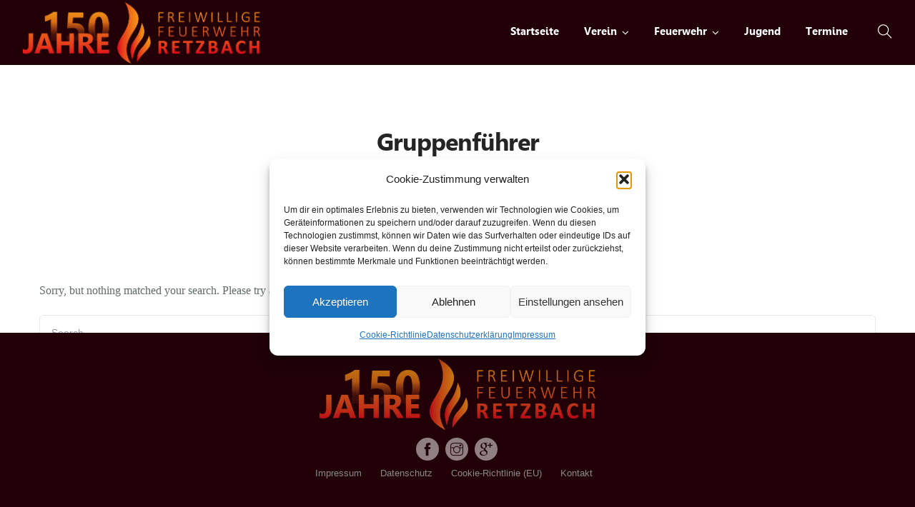

--- FILE ---
content_type: text/html; charset=UTF-8
request_url: https://feuerwehr-retzbach.de/team_department/gruppenfuehrer/
body_size: 13013
content:
<!doctype html>
<html lang="de">
<head>
	<meta charset="UTF-8">
	<meta name="viewport" content="width=device-width, initial-scale=1.0">
	<title>Gruppenführer &#8211; Freiwillige Feuerwehr Retzbach</title>
<meta name='robots' content='max-image-preview:large' />
<link rel="alternate" type="application/rss+xml" title="Freiwillige Feuerwehr Retzbach &raquo; Feed" href="https://feuerwehr-retzbach.de/feed/" />
<link rel="alternate" type="application/rss+xml" title="Freiwillige Feuerwehr Retzbach &raquo; Kommentar-Feed" href="https://feuerwehr-retzbach.de/comments/feed/" />
<link rel="alternate" type="application/rss+xml" title="Freiwillige Feuerwehr Retzbach &raquo; Gruppenführer Department Feed" href="https://feuerwehr-retzbach.de/team_department/gruppenfuehrer/feed/" />
<style id='wp-img-auto-sizes-contain-inline-css' type='text/css'>
img:is([sizes=auto i],[sizes^="auto," i]){contain-intrinsic-size:3000px 1500px}
/*# sourceURL=wp-img-auto-sizes-contain-inline-css */
</style>
<link rel='stylesheet' id='mec-select2-style-css' href='https://feuerwehr-retzbach.de/wp-content/plugins/modern-events-calendar-lite/assets/packages/select2/select2.min.css?ver=6.5.7' type='text/css' media='all' />
<link rel='stylesheet' id='mec-font-icons-css' href='https://feuerwehr-retzbach.de/wp-content/plugins/modern-events-calendar-lite/assets/css/iconfonts.css?ver=6.9' type='text/css' media='all' />
<link rel='stylesheet' id='mec-frontend-style-css' href='https://feuerwehr-retzbach.de/wp-content/plugins/modern-events-calendar-lite/assets/css/frontend.min.css?ver=6.5.7' type='text/css' media='all' />
<link rel='stylesheet' id='mec-tooltip-style-css' href='https://feuerwehr-retzbach.de/wp-content/plugins/modern-events-calendar-lite/assets/packages/tooltip/tooltip.css?ver=6.9' type='text/css' media='all' />
<link rel='stylesheet' id='mec-tooltip-shadow-style-css' href='https://feuerwehr-retzbach.de/wp-content/plugins/modern-events-calendar-lite/assets/packages/tooltip/tooltipster-sideTip-shadow.min.css?ver=6.9' type='text/css' media='all' />
<link rel='stylesheet' id='featherlight-css' href='https://feuerwehr-retzbach.de/wp-content/plugins/modern-events-calendar-lite/assets/packages/featherlight/featherlight.css?ver=6.9' type='text/css' media='all' />
<link rel='stylesheet' id='mec-lity-style-css' href='https://feuerwehr-retzbach.de/wp-content/plugins/modern-events-calendar-lite/assets/packages/lity/lity.min.css?ver=6.9' type='text/css' media='all' />
<link rel='stylesheet' id='mec-general-calendar-style-css' href='https://feuerwehr-retzbach.de/wp-content/plugins/modern-events-calendar-lite/assets/css/mec-general-calendar.css?ver=6.9' type='text/css' media='all' />
<style id='wp-emoji-styles-inline-css' type='text/css'>

	img.wp-smiley, img.emoji {
		display: inline !important;
		border: none !important;
		box-shadow: none !important;
		height: 1em !important;
		width: 1em !important;
		margin: 0 0.07em !important;
		vertical-align: -0.1em !important;
		background: none !important;
		padding: 0 !important;
	}
/*# sourceURL=wp-emoji-styles-inline-css */
</style>
<link rel='stylesheet' id='wp-block-library-css' href='https://feuerwehr-retzbach.de/wp-includes/css/dist/block-library/style.min.css?ver=6.9' type='text/css' media='all' />
<style id='global-styles-inline-css' type='text/css'>
:root{--wp--preset--aspect-ratio--square: 1;--wp--preset--aspect-ratio--4-3: 4/3;--wp--preset--aspect-ratio--3-4: 3/4;--wp--preset--aspect-ratio--3-2: 3/2;--wp--preset--aspect-ratio--2-3: 2/3;--wp--preset--aspect-ratio--16-9: 16/9;--wp--preset--aspect-ratio--9-16: 9/16;--wp--preset--color--black: #000000;--wp--preset--color--cyan-bluish-gray: #abb8c3;--wp--preset--color--white: #ffffff;--wp--preset--color--pale-pink: #f78da7;--wp--preset--color--vivid-red: #cf2e2e;--wp--preset--color--luminous-vivid-orange: #ff6900;--wp--preset--color--luminous-vivid-amber: #fcb900;--wp--preset--color--light-green-cyan: #7bdcb5;--wp--preset--color--vivid-green-cyan: #00d084;--wp--preset--color--pale-cyan-blue: #8ed1fc;--wp--preset--color--vivid-cyan-blue: #0693e3;--wp--preset--color--vivid-purple: #9b51e0;--wp--preset--color--primary-color: #e2000b;--wp--preset--color--dark-color: #210008;--wp--preset--gradient--vivid-cyan-blue-to-vivid-purple: linear-gradient(135deg,rgb(6,147,227) 0%,rgb(155,81,224) 100%);--wp--preset--gradient--light-green-cyan-to-vivid-green-cyan: linear-gradient(135deg,rgb(122,220,180) 0%,rgb(0,208,130) 100%);--wp--preset--gradient--luminous-vivid-amber-to-luminous-vivid-orange: linear-gradient(135deg,rgb(252,185,0) 0%,rgb(255,105,0) 100%);--wp--preset--gradient--luminous-vivid-orange-to-vivid-red: linear-gradient(135deg,rgb(255,105,0) 0%,rgb(207,46,46) 100%);--wp--preset--gradient--very-light-gray-to-cyan-bluish-gray: linear-gradient(135deg,rgb(238,238,238) 0%,rgb(169,184,195) 100%);--wp--preset--gradient--cool-to-warm-spectrum: linear-gradient(135deg,rgb(74,234,220) 0%,rgb(151,120,209) 20%,rgb(207,42,186) 40%,rgb(238,44,130) 60%,rgb(251,105,98) 80%,rgb(254,248,76) 100%);--wp--preset--gradient--blush-light-purple: linear-gradient(135deg,rgb(255,206,236) 0%,rgb(152,150,240) 100%);--wp--preset--gradient--blush-bordeaux: linear-gradient(135deg,rgb(254,205,165) 0%,rgb(254,45,45) 50%,rgb(107,0,62) 100%);--wp--preset--gradient--luminous-dusk: linear-gradient(135deg,rgb(255,203,112) 0%,rgb(199,81,192) 50%,rgb(65,88,208) 100%);--wp--preset--gradient--pale-ocean: linear-gradient(135deg,rgb(255,245,203) 0%,rgb(182,227,212) 50%,rgb(51,167,181) 100%);--wp--preset--gradient--electric-grass: linear-gradient(135deg,rgb(202,248,128) 0%,rgb(113,206,126) 100%);--wp--preset--gradient--midnight: linear-gradient(135deg,rgb(2,3,129) 0%,rgb(40,116,252) 100%);--wp--preset--font-size--small: 13px;--wp--preset--font-size--medium: 20px;--wp--preset--font-size--large: 36px;--wp--preset--font-size--x-large: 42px;--wp--preset--font-family--leelawadee-bold: leelawadee-bold;--wp--preset--spacing--20: 0.44rem;--wp--preset--spacing--30: 0.67rem;--wp--preset--spacing--40: 1rem;--wp--preset--spacing--50: 1.5rem;--wp--preset--spacing--60: 2.25rem;--wp--preset--spacing--70: 3.38rem;--wp--preset--spacing--80: 5.06rem;--wp--preset--shadow--natural: 6px 6px 9px rgba(0, 0, 0, 0.2);--wp--preset--shadow--deep: 12px 12px 50px rgba(0, 0, 0, 0.4);--wp--preset--shadow--sharp: 6px 6px 0px rgba(0, 0, 0, 0.2);--wp--preset--shadow--outlined: 6px 6px 0px -3px rgb(255, 255, 255), 6px 6px rgb(0, 0, 0);--wp--preset--shadow--crisp: 6px 6px 0px rgb(0, 0, 0);}:where(body) { margin: 0; }.wp-site-blocks > .alignleft { float: left; margin-right: 2em; }.wp-site-blocks > .alignright { float: right; margin-left: 2em; }.wp-site-blocks > .aligncenter { justify-content: center; margin-left: auto; margin-right: auto; }:where(.is-layout-flex){gap: 0.5em;}:where(.is-layout-grid){gap: 0.5em;}.is-layout-flow > .alignleft{float: left;margin-inline-start: 0;margin-inline-end: 2em;}.is-layout-flow > .alignright{float: right;margin-inline-start: 2em;margin-inline-end: 0;}.is-layout-flow > .aligncenter{margin-left: auto !important;margin-right: auto !important;}.is-layout-constrained > .alignleft{float: left;margin-inline-start: 0;margin-inline-end: 2em;}.is-layout-constrained > .alignright{float: right;margin-inline-start: 2em;margin-inline-end: 0;}.is-layout-constrained > .aligncenter{margin-left: auto !important;margin-right: auto !important;}.is-layout-constrained > :where(:not(.alignleft):not(.alignright):not(.alignfull)){margin-left: auto !important;margin-right: auto !important;}body .is-layout-flex{display: flex;}.is-layout-flex{flex-wrap: wrap;align-items: center;}.is-layout-flex > :is(*, div){margin: 0;}body .is-layout-grid{display: grid;}.is-layout-grid > :is(*, div){margin: 0;}body{padding-top: 0px;padding-right: 0px;padding-bottom: 0px;padding-left: 0px;}a:where(:not(.wp-element-button)){text-decoration: underline;}:root :where(.wp-element-button, .wp-block-button__link){background-color: #32373c;border-width: 0;color: #fff;font-family: inherit;font-size: inherit;font-style: inherit;font-weight: inherit;letter-spacing: inherit;line-height: inherit;padding-top: calc(0.667em + 2px);padding-right: calc(1.333em + 2px);padding-bottom: calc(0.667em + 2px);padding-left: calc(1.333em + 2px);text-decoration: none;text-transform: inherit;}.has-black-color{color: var(--wp--preset--color--black) !important;}.has-cyan-bluish-gray-color{color: var(--wp--preset--color--cyan-bluish-gray) !important;}.has-white-color{color: var(--wp--preset--color--white) !important;}.has-pale-pink-color{color: var(--wp--preset--color--pale-pink) !important;}.has-vivid-red-color{color: var(--wp--preset--color--vivid-red) !important;}.has-luminous-vivid-orange-color{color: var(--wp--preset--color--luminous-vivid-orange) !important;}.has-luminous-vivid-amber-color{color: var(--wp--preset--color--luminous-vivid-amber) !important;}.has-light-green-cyan-color{color: var(--wp--preset--color--light-green-cyan) !important;}.has-vivid-green-cyan-color{color: var(--wp--preset--color--vivid-green-cyan) !important;}.has-pale-cyan-blue-color{color: var(--wp--preset--color--pale-cyan-blue) !important;}.has-vivid-cyan-blue-color{color: var(--wp--preset--color--vivid-cyan-blue) !important;}.has-vivid-purple-color{color: var(--wp--preset--color--vivid-purple) !important;}.has-primary-color-color{color: var(--wp--preset--color--primary-color) !important;}.has-dark-color-color{color: var(--wp--preset--color--dark-color) !important;}.has-black-background-color{background-color: var(--wp--preset--color--black) !important;}.has-cyan-bluish-gray-background-color{background-color: var(--wp--preset--color--cyan-bluish-gray) !important;}.has-white-background-color{background-color: var(--wp--preset--color--white) !important;}.has-pale-pink-background-color{background-color: var(--wp--preset--color--pale-pink) !important;}.has-vivid-red-background-color{background-color: var(--wp--preset--color--vivid-red) !important;}.has-luminous-vivid-orange-background-color{background-color: var(--wp--preset--color--luminous-vivid-orange) !important;}.has-luminous-vivid-amber-background-color{background-color: var(--wp--preset--color--luminous-vivid-amber) !important;}.has-light-green-cyan-background-color{background-color: var(--wp--preset--color--light-green-cyan) !important;}.has-vivid-green-cyan-background-color{background-color: var(--wp--preset--color--vivid-green-cyan) !important;}.has-pale-cyan-blue-background-color{background-color: var(--wp--preset--color--pale-cyan-blue) !important;}.has-vivid-cyan-blue-background-color{background-color: var(--wp--preset--color--vivid-cyan-blue) !important;}.has-vivid-purple-background-color{background-color: var(--wp--preset--color--vivid-purple) !important;}.has-primary-color-background-color{background-color: var(--wp--preset--color--primary-color) !important;}.has-dark-color-background-color{background-color: var(--wp--preset--color--dark-color) !important;}.has-black-border-color{border-color: var(--wp--preset--color--black) !important;}.has-cyan-bluish-gray-border-color{border-color: var(--wp--preset--color--cyan-bluish-gray) !important;}.has-white-border-color{border-color: var(--wp--preset--color--white) !important;}.has-pale-pink-border-color{border-color: var(--wp--preset--color--pale-pink) !important;}.has-vivid-red-border-color{border-color: var(--wp--preset--color--vivid-red) !important;}.has-luminous-vivid-orange-border-color{border-color: var(--wp--preset--color--luminous-vivid-orange) !important;}.has-luminous-vivid-amber-border-color{border-color: var(--wp--preset--color--luminous-vivid-amber) !important;}.has-light-green-cyan-border-color{border-color: var(--wp--preset--color--light-green-cyan) !important;}.has-vivid-green-cyan-border-color{border-color: var(--wp--preset--color--vivid-green-cyan) !important;}.has-pale-cyan-blue-border-color{border-color: var(--wp--preset--color--pale-cyan-blue) !important;}.has-vivid-cyan-blue-border-color{border-color: var(--wp--preset--color--vivid-cyan-blue) !important;}.has-vivid-purple-border-color{border-color: var(--wp--preset--color--vivid-purple) !important;}.has-primary-color-border-color{border-color: var(--wp--preset--color--primary-color) !important;}.has-dark-color-border-color{border-color: var(--wp--preset--color--dark-color) !important;}.has-vivid-cyan-blue-to-vivid-purple-gradient-background{background: var(--wp--preset--gradient--vivid-cyan-blue-to-vivid-purple) !important;}.has-light-green-cyan-to-vivid-green-cyan-gradient-background{background: var(--wp--preset--gradient--light-green-cyan-to-vivid-green-cyan) !important;}.has-luminous-vivid-amber-to-luminous-vivid-orange-gradient-background{background: var(--wp--preset--gradient--luminous-vivid-amber-to-luminous-vivid-orange) !important;}.has-luminous-vivid-orange-to-vivid-red-gradient-background{background: var(--wp--preset--gradient--luminous-vivid-orange-to-vivid-red) !important;}.has-very-light-gray-to-cyan-bluish-gray-gradient-background{background: var(--wp--preset--gradient--very-light-gray-to-cyan-bluish-gray) !important;}.has-cool-to-warm-spectrum-gradient-background{background: var(--wp--preset--gradient--cool-to-warm-spectrum) !important;}.has-blush-light-purple-gradient-background{background: var(--wp--preset--gradient--blush-light-purple) !important;}.has-blush-bordeaux-gradient-background{background: var(--wp--preset--gradient--blush-bordeaux) !important;}.has-luminous-dusk-gradient-background{background: var(--wp--preset--gradient--luminous-dusk) !important;}.has-pale-ocean-gradient-background{background: var(--wp--preset--gradient--pale-ocean) !important;}.has-electric-grass-gradient-background{background: var(--wp--preset--gradient--electric-grass) !important;}.has-midnight-gradient-background{background: var(--wp--preset--gradient--midnight) !important;}.has-small-font-size{font-size: var(--wp--preset--font-size--small) !important;}.has-medium-font-size{font-size: var(--wp--preset--font-size--medium) !important;}.has-large-font-size{font-size: var(--wp--preset--font-size--large) !important;}.has-x-large-font-size{font-size: var(--wp--preset--font-size--x-large) !important;}.has-leelawadee-bold-font-family{font-family: var(--wp--preset--font-family--leelawadee-bold) !important;}
/*# sourceURL=global-styles-inline-css */
</style>

<link rel='stylesheet' id='contact-form-7-css' href='https://feuerwehr-retzbach.de/wp-content/plugins/contact-form-7/includes/css/styles.css?ver=6.1.2' type='text/css' media='all' />
<style id='contact-form-7-inline-css' type='text/css'>
.wpcf7 .wpcf7-recaptcha iframe {margin-bottom: 0;}.wpcf7 .wpcf7-recaptcha[data-align="center"] > div {margin: 0 auto;}.wpcf7 .wpcf7-recaptcha[data-align="right"] > div {margin: 0 0 0 auto;}
/*# sourceURL=contact-form-7-inline-css */
</style>
<link rel='stylesheet' id='uaf_client_css-css' href='https://feuerwehr-retzbach.de/wp-content/uploads/useanyfont/uaf.css?ver=1748848245' type='text/css' media='all' />
<link rel='stylesheet' id='cmplz-general-css' href='https://feuerwehr-retzbach.de/wp-content/plugins/complianz-gdpr/assets/css/cookieblocker.min.css?ver=1755703744' type='text/css' media='all' />
<link rel='stylesheet' id='rt-team-css-css' href='https://feuerwehr-retzbach.de/wp-content/plugins/tlp-team/assets/css/tlpteam.css?ver=5.0.7' type='text/css' media='all' />
<link rel='stylesheet' id='rt-team-sc-css' href='https://feuerwehr-retzbach.de/wp-content/uploads/tlp-team/team-sc.css?ver=1682151146' type='text/css' media='all' />
<link rel='stylesheet' id='newsletter-css' href='https://feuerwehr-retzbach.de/wp-content/plugins/newsletter/style.css?ver=9.0.5' type='text/css' media='all' />
<link rel='stylesheet' id='navian-libs-css' href='https://feuerwehr-retzbach.de/wp-content/themes/navian/assets/css/libs.css?ver=6.9' type='text/css' media='all' />
<link rel='stylesheet' id='navian-theme-styles-css' href='https://feuerwehr-retzbach.de/wp-content/uploads/wp-less-cache/navian-theme-styles.css?ver=1769079342' type='text/css' media='all' />
<link rel='stylesheet' id='navian-style-css' href='https://feuerwehr-retzbach.de/wp-content/themes/navian/style.css?ver=6.9' type='text/css' media='all' />
<style id='navian-style-inline-css' type='text/css'>
@media (max-width: 990px){.nav-container nav .nav-utility {display: none!important;}}.vertical-menu .side-menu, .vertical-menu .subnav{background:#210008!important;}.vertical-menu li,.vertical-menu li a{border:none!important;} .vertical-menu li i {color: #ffffff!important;}.vertical-menu,.vertical-menu .text-center,.vertical-menu [class*="vertical-"]{background:#210008!important;color:#ffffff!important;}.vertical-menu a,.vertical-menu li{color:#ffffff!important;}.offcanvas-container.bg-dark .menu-line .menu--line{background-color:#ffffff!important;}.nav-container nav:not(.transparent), .nav-container nav.transparent.nav-show, nav .menu > li ul { background: #210008!important;}.nav-container nav:not(.transparent) .nav-utility { border-bottom-color: #210008; color: #ffffff; }.nav-container nav:not(.transparent) .nav-utility .social-list a, .nav-container nav:not(.transparent) .menu li:not(.menu-item-btn) a, nav .menu > li > ul li a, .mega-menu .has-dropdown > a, .nav-container nav:not(.transparent) .widget-wrap.module i, nav .has-dropdown:after, nav .menu > li ul > .has-dropdown:hover:after, nav .menu > li > ul > li a i, .nav-container nav.transparent.nav-show .menu li:not(.menu-item-btn) a, .nav-container nav.transparent.nav-show .widget-wrap.module i, .nav-container nav:not(.transparent) h1.logo, .nav-container nav.transparent.nav-show h1.logo {opacity: 1!important; color: #ffffff!important;}@media (max-width: 990px) {.nav-container nav .module-group .menu > li > a, .nav-container nav .module-group .menu > li > span.no-link, .nav-container nav .module-group .widget-wrap a, .nav-container nav .module-group .widget-wrap .search {background-color: #210008!important; border: none;}.nav-container nav .module-group .menu > li > a, .nav-container nav .module-group .module.widget-wrap i, .nav-container nav .module-group .widget-wrap a,.nav-container nav .module-group .has-dropdown:after{color: #ffffff!important;}}.mega-menu .has-dropdown > a{border-bottom:none;}
/*# sourceURL=navian-style-inline-css */
</style>
<script type="text/javascript" src="https://feuerwehr-retzbach.de/wp-includes/js/jquery/jquery.min.js?ver=3.7.1" id="jquery-core-js"></script>
<script type="text/javascript" src="https://feuerwehr-retzbach.de/wp-includes/js/jquery/jquery-migrate.min.js?ver=3.4.1" id="jquery-migrate-js"></script>
<script type="text/javascript" src="https://feuerwehr-retzbach.de/wp-content/plugins/modern-events-calendar-lite/assets/js/mec-general-calendar.js?ver=6.5.7" id="mec-general-calendar-script-js"></script>
<script type="text/javascript" id="mec-frontend-script-js-extra">
/* <![CDATA[ */
var mecdata = {"day":"Tag","days":"Tage","hour":"Stunde","hours":"Stunden","minute":"Minute","minutes":"Minuten","second":"Sekunde","seconds":"Sekunden","elementor_edit_mode":"no","recapcha_key":"","ajax_url":"https://feuerwehr-retzbach.de/wp-admin/admin-ajax.php","fes_nonce":"81e9a0fafe","current_year":"2026","current_month":"01","datepicker_format":"dd.mm.yy&d.m.Y"};
//# sourceURL=mec-frontend-script-js-extra
/* ]]> */
</script>
<script type="text/javascript" src="https://feuerwehr-retzbach.de/wp-content/plugins/modern-events-calendar-lite/assets/js/frontend.js?ver=6.5.7" id="mec-frontend-script-js"></script>
<script type="text/javascript" src="https://feuerwehr-retzbach.de/wp-content/plugins/modern-events-calendar-lite/assets/js/events.js?ver=6.5.7" id="mec-events-script-js"></script>
<link rel="https://api.w.org/" href="https://feuerwehr-retzbach.de/wp-json/" /><link rel="alternate" title="JSON" type="application/json" href="https://feuerwehr-retzbach.de/wp-json/wp/v2/team_department/285" /><link rel="EditURI" type="application/rsd+xml" title="RSD" href="https://feuerwehr-retzbach.de/xmlrpc.php?rsd" />
<meta name="generator" content="WordPress 6.9" />
			<style>.cmplz-hidden {
					display: none !important;
				}</style><meta name="generator" content="Powered by WPBakery Page Builder - drag and drop page builder for WordPress."/>
<meta name="generator" content="Powered by Slider Revolution 6.5.21 - responsive, Mobile-Friendly Slider Plugin for WordPress with comfortable drag and drop interface." />
<style class='wp-fonts-local' type='text/css'>
@font-face{font-family:leelawadee-bold;font-style:normal;font-weight:400;font-display:fallback;src:url('https://feuerwehr-retzbach.de/wp-content/uploads/useanyfont/7864leelawadee-bold.woff2') format('woff2');}
</style>
<link rel="icon" href="https://feuerwehr-retzbach.de/wp-content/uploads/2022/05/cropped-2022-04-26_FFW-Retzbach_Wappen_480x480-32x32.png" sizes="32x32" />
<link rel="icon" href="https://feuerwehr-retzbach.de/wp-content/uploads/2022/05/cropped-2022-04-26_FFW-Retzbach_Wappen_480x480-192x192.png" sizes="192x192" />
<link rel="apple-touch-icon" href="https://feuerwehr-retzbach.de/wp-content/uploads/2022/05/cropped-2022-04-26_FFW-Retzbach_Wappen_480x480-180x180.png" />
<meta name="msapplication-TileImage" content="https://feuerwehr-retzbach.de/wp-content/uploads/2022/05/cropped-2022-04-26_FFW-Retzbach_Wappen_480x480-270x270.png" />
<script>function setREVStartSize(e){
			//window.requestAnimationFrame(function() {
				window.RSIW = window.RSIW===undefined ? window.innerWidth : window.RSIW;
				window.RSIH = window.RSIH===undefined ? window.innerHeight : window.RSIH;
				try {
					var pw = document.getElementById(e.c).parentNode.offsetWidth,
						newh;
					pw = pw===0 || isNaN(pw) ? window.RSIW : pw;
					e.tabw = e.tabw===undefined ? 0 : parseInt(e.tabw);
					e.thumbw = e.thumbw===undefined ? 0 : parseInt(e.thumbw);
					e.tabh = e.tabh===undefined ? 0 : parseInt(e.tabh);
					e.thumbh = e.thumbh===undefined ? 0 : parseInt(e.thumbh);
					e.tabhide = e.tabhide===undefined ? 0 : parseInt(e.tabhide);
					e.thumbhide = e.thumbhide===undefined ? 0 : parseInt(e.thumbhide);
					e.mh = e.mh===undefined || e.mh=="" || e.mh==="auto" ? 0 : parseInt(e.mh,0);
					if(e.layout==="fullscreen" || e.l==="fullscreen")
						newh = Math.max(e.mh,window.RSIH);
					else{
						e.gw = Array.isArray(e.gw) ? e.gw : [e.gw];
						for (var i in e.rl) if (e.gw[i]===undefined || e.gw[i]===0) e.gw[i] = e.gw[i-1];
						e.gh = e.el===undefined || e.el==="" || (Array.isArray(e.el) && e.el.length==0)? e.gh : e.el;
						e.gh = Array.isArray(e.gh) ? e.gh : [e.gh];
						for (var i in e.rl) if (e.gh[i]===undefined || e.gh[i]===0) e.gh[i] = e.gh[i-1];
											
						var nl = new Array(e.rl.length),
							ix = 0,
							sl;
						e.tabw = e.tabhide>=pw ? 0 : e.tabw;
						e.thumbw = e.thumbhide>=pw ? 0 : e.thumbw;
						e.tabh = e.tabhide>=pw ? 0 : e.tabh;
						e.thumbh = e.thumbhide>=pw ? 0 : e.thumbh;
						for (var i in e.rl) nl[i] = e.rl[i]<window.RSIW ? 0 : e.rl[i];
						sl = nl[0];
						for (var i in nl) if (sl>nl[i] && nl[i]>0) { sl = nl[i]; ix=i;}
						var m = pw>(e.gw[ix]+e.tabw+e.thumbw) ? 1 : (pw-(e.tabw+e.thumbw)) / (e.gw[ix]);
						newh =  (e.gh[ix] * m) + (e.tabh + e.thumbh);
					}
					var el = document.getElementById(e.c);
					if (el!==null && el) el.style.height = newh+"px";
					el = document.getElementById(e.c+"_wrapper");
					if (el!==null && el) {
						el.style.height = newh+"px";
						el.style.display = "block";
					}
				} catch(e){
					console.log("Failure at Presize of Slider:" + e)
				}
			//});
		  };</script>
<noscript><style> .wpb_animate_when_almost_visible { opacity: 1; }</style></noscript><link rel='stylesheet' id='rs-plugin-settings-css' href='https://feuerwehr-retzbach.de/wp-content/plugins/revslider/public/assets/css/rs6.css?ver=6.5.21' type='text/css' media='all' />
<style id='rs-plugin-settings-inline-css' type='text/css'>
#rs-demo-id {}
/*# sourceURL=rs-plugin-settings-inline-css */
</style>
</head>
<body data-cmplz=1 class="archive tax-team_department term-gruppenfuehrer term-285 wp-custom-logo wp-theme-navian normal-layout normal-container menu-effect-line  wpb-js-composer js-comp-ver-6.9.0 vc_responsive">
			<div class="nav-container ">
    <nav class="bg-dark">
        <div class="nav-bar ">
    <div class="module left">
        <a class="header-logo" href="https://feuerwehr-retzbach.de/">
                        <img class="logo logo-light" alt="Freiwillige Feuerwehr Retzbach" src="//feuerwehr-retzbach.de/wp-content/uploads/2025/04/2024-05-03_FFR_Logo_150-Jahre_V0001_fk_18ppi.png" srcset="" />
            <img class="logo logo-dark" alt="Freiwillige Feuerwehr Retzbach" src="//feuerwehr-retzbach.de/wp-content/uploads/2025/04/2024-05-03_FFR_Logo_150-Jahre_V0001_fk_18ppi.png" srcset="" />
                    </a>
    </div>
    <div class="module widget-wrap mobile-toggle right visible-sm visible-xs">
        <i class="ti-menu"></i>
    </div>
    <div class="module-group right">
        <div class="module left">
            <ul id="menu-hauptmenue" class="menu"><li id="menu-item-19"  class="menu-item menu-item-type-custom menu-item-object-custom menu-item-home menu-item-19"><a href="https://feuerwehr-retzbach.de/">Startseite</a><li id="menu-item-9566"  class="menu-item menu-item-type-custom menu-item-object-custom menu-item-has-children menu-item-9566 has-dropdown"><a href="/verein/vorstand/">Verein</a>
<ul role="menu" class=" subnav">
	<li id="menu-item-10841"  class="menu-item menu-item-type-post_type menu-item-object-page menu-item-10841"><a href="https://feuerwehr-retzbach.de/verein/vorstand/">Vorstand</a>	<li id="menu-item-9532"  class="menu-item menu-item-type-post_type menu-item-object-page menu-item-9532"><a href="https://feuerwehr-retzbach.de/verein/chronik/">Chronik</a>	<li id="menu-item-10107"  class="menu-item menu-item-type-post_type menu-item-object-page menu-item-10107"><a href="https://feuerwehr-retzbach.de/verein/vereinssatzung/">Vereinssatzung</a></ul>
<li id="menu-item-9855"  class="menu-item menu-item-type-custom menu-item-object-custom menu-item-has-children menu-item-9855 has-dropdown"><a href="/feuerwehr/fuehrung">Feuerwehr</a>
<ul role="menu" class=" subnav">
	<li id="menu-item-10866"  class="menu-item menu-item-type-post_type menu-item-object-page menu-item-10866"><a href="https://feuerwehr-retzbach.de/feuerwehr/fuehrung/">Führung</a>	<li id="menu-item-9533"  class="menu-item menu-item-type-post_type menu-item-object-page menu-item-9533"><a href="https://feuerwehr-retzbach.de/feuerwehr/fahrzeuge/">Fahrzeuge</a>	<li id="menu-item-9534"  class="menu-item menu-item-type-post_type menu-item-object-page menu-item-9534"><a href="https://feuerwehr-retzbach.de/feuerwehr/einsaetze/">Einsätze</a>	<li id="menu-item-10145"  class="menu-item menu-item-type-post_type menu-item-object-page menu-item-10145"><a href="https://feuerwehr-retzbach.de/feuerwehr/hvo/">First Responder</a></ul>
<li id="menu-item-9897"  class="menu-item menu-item-type-post_type menu-item-object-page menu-item-9897"><a href="https://feuerwehr-retzbach.de/jugend/">Jugend</a><li id="menu-item-9531"  class="menu-item menu-item-type-post_type menu-item-object-page menu-item-9531"><a href="https://feuerwehr-retzbach.de/termine/">Termine</a></ul>        </div>
		<div class="module widget-wrap search-widget-wrap left">
    <div class="search">
        <a href="#" class="modal-fixed-action" data-modal="search-modal"><i class="ti-search"></i></a>
        <span class="title">Search Site</span>
    </div>
    <div class="widget-inner modal-fixed" id="search-modal">
	    <a class="modal-fixed-close hidden-sx text-right" href="#"><i class="ti-close color-white-force ms-text opacity-show"></i></a>
	    <div class="modal-fixed-content">
        	<form class="search-form" method="get" id="searchform" action="https://feuerwehr-retzbach.de/">
	<input type="text" id="s2" class="mb0" name="s" value="" placeholder="Search..." autocomplete="off" autocapitalize="off" spellcheck="false" />
	<input type="submit" value="Search" class="btn">
	<span class="search__info">Type and hit enter to search</span>
</form>                        <div class="search__suggestion mt40 hide-sm">
                <h3></h3>
                            </div>
            	    </div>
    </div>
</div>    </div>
</div>    </nav>
</div>	<div class="main-container"><section class="page-title page-title-center ">
							<div class="container"><div class="row"><div class="col-lg-10 col-sm-12 col-lg-offset-1 text-center">
								
					        	<h1 class="heading-title">Gruppenführer</h1>
					        	<p class="lead mb0"></p>
					        	
							</div></div></div></section><section class="">
    <div class="container">
        <div class="row">
            <div id="" class="col-md-12">
                <div class="row masonry-loader">
    <div class="col-sm-12 text-center">
        <div class="spinner"></div>
    </div>
</div>                <div class="row grid-blog masonry masonry-show mb40">
                    <p class="lead">Sorry, but nothing matched your search. Please try again with some different keywords.</p>
<form class="search-form" method="get" id="searchform" action="https://feuerwehr-retzbach.de/">
	<input type="text" id="s2" class="mb0" name="s" value="" placeholder="Search..." autocomplete="off" autocapitalize="off" spellcheck="false" />
	<input type="submit" value="Search" class="btn">
	<span class="search__info">Type and hit enter to search</span>
</form>                </div>
                <div class="row">
                                    </div>
            </div>
                    </div>
    </div>
</section>		<footer class="footer-basic bg-dark section-small">
	<div class="container">
		<div class="row">
			<div class="text-center">
				<a href="https://feuerwehr-retzbach.de/">
					<img alt="Freiwillige Feuerwehr Retzbach" class="image-small mb8 fade-hover" src="//feuerwehr-retzbach.de/wp-content/uploads/2025/04/2024-05-03_FFR_Logo_150-Jahre_V0001_fk_18ppi.png" srcset="" />
				</a>
								<div class="mb0">
										<ul class="list-inline social-list mb0"><li><a class="icon-" href="https://www.facebook.com/feuerwehrretzbach" target="_blank"><i class="ti-facebook"></i></a></li><li><a class="icon-" href="https://www.instagram.com/feuerwehr_retzbach/" target="_blank"><i class="ti-instagram"></i></a></li><li><a class="icon-" href="https://goo.gl/maps/w2QnsHSgBQJeNzxy5" target="_blank"><i class="ti-google"></i></a></li></ul>
									</div>
				<div class="mb0">
					<ul id="menu-footer" class="menu list-inline vertical-top mb0"><li id="menu-item-23"  class="menu-item menu-item-type-custom menu-item-object-custom menu-item-23"><a href="/impressum">Impressum</a><li id="menu-item-24"  class="menu-item menu-item-type-custom menu-item-object-custom menu-item-24"><a href="/datenschutz">Datenschutz</a><li id="menu-item-25"  class="menu-item menu-item-type-custom menu-item-object-custom menu-item-25"><a href="/cookie-richtlinie-eu">Cookie-Richtlinie (EU)</a><li id="menu-item-26"  class="menu-item menu-item-type-custom menu-item-object-custom menu-item-26"><a href="/kontakt">Kontakt</a></ul>                </div>
				<br>
				<p style="color:#8a8a8a"></p>
			</div>
		</div>
	</div>
</footer>					<div class="back-to-top"><a href="#" rel="nofollow">Back to top of page</a></div>
			</div><!--END: main-container-->
	<div class="pswp" tabindex="-1" role="dialog" aria-hidden="true">
    <div class="pswp__bg"></div>
    <div class="pswp__scroll-wrap">
        <div class="pswp__container"><div class="pswp__item"></div><div class="pswp__item"></div><div class="pswp__item"></div></div>
        <div class="pswp__ui pswp__ui--hidden">
            <div class="pswp__top-bar">
                <div class="pswp__counter"></div>
                <button class="pswp__button pswp__button--close" title="Close (Esc)"></button>
                <button class="pswp__button pswp__button--share" title="Share"></button>
                <button class="pswp__button pswp__button--fs" title="Toggle fullscreen"></button>
                <button class="pswp__button pswp__button--zoom" title="Zoom in/out"></button>
                <div class="pswp__preloader"><div class="pswp__preloader__icn"><div class="pswp__preloader__cut"><div class="pswp__preloader__donut"></div></div></div></div>
            </div>
            <div class="pswp__share-modal pswp__share-modal--hidden pswp__single-tap"><div class="pswp__share-tooltip"></div></div>
            <button class="pswp__button pswp__button--arrow--left" title="Previous (arrow left)"></button>
            <button class="pswp__button pswp__button--arrow--right" title="Next (arrow right)"></button>
            <div class="pswp__caption"><div class="pswp__caption__center"></div></div>
        </div>
    </div>
</div>	
		<script>
			window.RS_MODULES = window.RS_MODULES || {};
			window.RS_MODULES.modules = window.RS_MODULES.modules || {};
			window.RS_MODULES.waiting = window.RS_MODULES.waiting || [];
			window.RS_MODULES.defered = true;
			window.RS_MODULES.moduleWaiting = window.RS_MODULES.moduleWaiting || {};
			window.RS_MODULES.type = 'compiled';
		</script>
		<script type="speculationrules">
{"prefetch":[{"source":"document","where":{"and":[{"href_matches":"/*"},{"not":{"href_matches":["/wp-*.php","/wp-admin/*","/wp-content/uploads/*","/wp-content/*","/wp-content/plugins/*","/wp-content/themes/navian/*","/*\\?(.+)"]}},{"not":{"selector_matches":"a[rel~=\"nofollow\"]"}},{"not":{"selector_matches":".no-prefetch, .no-prefetch a"}}]},"eagerness":"conservative"}]}
</script>

<!-- Consent Management powered by Complianz | GDPR/CCPA Cookie Consent https://wordpress.org/plugins/complianz-gdpr -->
<div id="cmplz-cookiebanner-container"><div class="cmplz-cookiebanner cmplz-hidden banner-1 bottom-right-view-preferences optin cmplz-center cmplz-categories-type-view-preferences" aria-modal="true" data-nosnippet="true" role="dialog" aria-live="polite" aria-labelledby="cmplz-header-1-optin" aria-describedby="cmplz-message-1-optin">
	<div class="cmplz-header">
		<div class="cmplz-logo"></div>
		<div class="cmplz-title" id="cmplz-header-1-optin">Cookie-Zustimmung verwalten</div>
		<div class="cmplz-close" tabindex="0" role="button" aria-label="Dialog schließen">
			<svg aria-hidden="true" focusable="false" data-prefix="fas" data-icon="times" class="svg-inline--fa fa-times fa-w-11" role="img" xmlns="http://www.w3.org/2000/svg" viewBox="0 0 352 512"><path fill="currentColor" d="M242.72 256l100.07-100.07c12.28-12.28 12.28-32.19 0-44.48l-22.24-22.24c-12.28-12.28-32.19-12.28-44.48 0L176 189.28 75.93 89.21c-12.28-12.28-32.19-12.28-44.48 0L9.21 111.45c-12.28 12.28-12.28 32.19 0 44.48L109.28 256 9.21 356.07c-12.28 12.28-12.28 32.19 0 44.48l22.24 22.24c12.28 12.28 32.2 12.28 44.48 0L176 322.72l100.07 100.07c12.28 12.28 32.2 12.28 44.48 0l22.24-22.24c12.28-12.28 12.28-32.19 0-44.48L242.72 256z"></path></svg>
		</div>
	</div>

	<div class="cmplz-divider cmplz-divider-header"></div>
	<div class="cmplz-body">
		<div class="cmplz-message" id="cmplz-message-1-optin">Um dir ein optimales Erlebnis zu bieten, verwenden wir Technologien wie Cookies, um Geräteinformationen zu speichern und/oder darauf zuzugreifen. Wenn du diesen Technologien zustimmst, können wir Daten wie das Surfverhalten oder eindeutige IDs auf dieser Website verarbeiten. Wenn du deine Zustimmung nicht erteilst oder zurückziehst, können bestimmte Merkmale und Funktionen beeinträchtigt werden.</div>
		<!-- categories start -->
		<div class="cmplz-categories">
			<details class="cmplz-category cmplz-functional" >
				<summary>
						<span class="cmplz-category-header">
							<span class="cmplz-category-title">Funktional</span>
							<span class='cmplz-always-active'>
								<span class="cmplz-banner-checkbox">
									<input type="checkbox"
										   id="cmplz-functional-optin"
										   data-category="cmplz_functional"
										   class="cmplz-consent-checkbox cmplz-functional"
										   size="40"
										   value="1"/>
									<label class="cmplz-label" for="cmplz-functional-optin"><span class="screen-reader-text">Funktional</span></label>
								</span>
								Immer aktiv							</span>
							<span class="cmplz-icon cmplz-open">
								<svg xmlns="http://www.w3.org/2000/svg" viewBox="0 0 448 512"  height="18" ><path d="M224 416c-8.188 0-16.38-3.125-22.62-9.375l-192-192c-12.5-12.5-12.5-32.75 0-45.25s32.75-12.5 45.25 0L224 338.8l169.4-169.4c12.5-12.5 32.75-12.5 45.25 0s12.5 32.75 0 45.25l-192 192C240.4 412.9 232.2 416 224 416z"/></svg>
							</span>
						</span>
				</summary>
				<div class="cmplz-description">
					<span class="cmplz-description-functional">Die technische Speicherung oder der Zugang ist unbedingt erforderlich für den rechtmäßigen Zweck, die Nutzung eines bestimmten Dienstes zu ermöglichen, der vom Teilnehmer oder Nutzer ausdrücklich gewünscht wird, oder für den alleinigen Zweck, die Übertragung einer Nachricht über ein elektronisches Kommunikationsnetz durchzuführen.</span>
				</div>
			</details>

			<details class="cmplz-category cmplz-preferences" >
				<summary>
						<span class="cmplz-category-header">
							<span class="cmplz-category-title">Vorlieben</span>
							<span class="cmplz-banner-checkbox">
								<input type="checkbox"
									   id="cmplz-preferences-optin"
									   data-category="cmplz_preferences"
									   class="cmplz-consent-checkbox cmplz-preferences"
									   size="40"
									   value="1"/>
								<label class="cmplz-label" for="cmplz-preferences-optin"><span class="screen-reader-text">Vorlieben</span></label>
							</span>
							<span class="cmplz-icon cmplz-open">
								<svg xmlns="http://www.w3.org/2000/svg" viewBox="0 0 448 512"  height="18" ><path d="M224 416c-8.188 0-16.38-3.125-22.62-9.375l-192-192c-12.5-12.5-12.5-32.75 0-45.25s32.75-12.5 45.25 0L224 338.8l169.4-169.4c12.5-12.5 32.75-12.5 45.25 0s12.5 32.75 0 45.25l-192 192C240.4 412.9 232.2 416 224 416z"/></svg>
							</span>
						</span>
				</summary>
				<div class="cmplz-description">
					<span class="cmplz-description-preferences">Die technische Speicherung oder der Zugriff ist für den rechtmäßigen Zweck der Speicherung von Präferenzen erforderlich, die nicht vom Abonnenten oder Benutzer angefordert wurden.</span>
				</div>
			</details>

			<details class="cmplz-category cmplz-statistics" >
				<summary>
						<span class="cmplz-category-header">
							<span class="cmplz-category-title">Statistiken</span>
							<span class="cmplz-banner-checkbox">
								<input type="checkbox"
									   id="cmplz-statistics-optin"
									   data-category="cmplz_statistics"
									   class="cmplz-consent-checkbox cmplz-statistics"
									   size="40"
									   value="1"/>
								<label class="cmplz-label" for="cmplz-statistics-optin"><span class="screen-reader-text">Statistiken</span></label>
							</span>
							<span class="cmplz-icon cmplz-open">
								<svg xmlns="http://www.w3.org/2000/svg" viewBox="0 0 448 512"  height="18" ><path d="M224 416c-8.188 0-16.38-3.125-22.62-9.375l-192-192c-12.5-12.5-12.5-32.75 0-45.25s32.75-12.5 45.25 0L224 338.8l169.4-169.4c12.5-12.5 32.75-12.5 45.25 0s12.5 32.75 0 45.25l-192 192C240.4 412.9 232.2 416 224 416z"/></svg>
							</span>
						</span>
				</summary>
				<div class="cmplz-description">
					<span class="cmplz-description-statistics">Die technische Speicherung oder der Zugriff, der ausschließlich zu statistischen Zwecken erfolgt.</span>
					<span class="cmplz-description-statistics-anonymous">Die technische Speicherung oder der Zugriff, der ausschließlich zu anonymen statistischen Zwecken verwendet wird. Ohne eine Vorladung, die freiwillige Zustimmung deines Internetdienstanbieters oder zusätzliche Aufzeichnungen von Dritten können die zu diesem Zweck gespeicherten oder abgerufenen Informationen allein in der Regel nicht dazu verwendet werden, dich zu identifizieren.</span>
				</div>
			</details>
			<details class="cmplz-category cmplz-marketing" >
				<summary>
						<span class="cmplz-category-header">
							<span class="cmplz-category-title">Marketing</span>
							<span class="cmplz-banner-checkbox">
								<input type="checkbox"
									   id="cmplz-marketing-optin"
									   data-category="cmplz_marketing"
									   class="cmplz-consent-checkbox cmplz-marketing"
									   size="40"
									   value="1"/>
								<label class="cmplz-label" for="cmplz-marketing-optin"><span class="screen-reader-text">Marketing</span></label>
							</span>
							<span class="cmplz-icon cmplz-open">
								<svg xmlns="http://www.w3.org/2000/svg" viewBox="0 0 448 512"  height="18" ><path d="M224 416c-8.188 0-16.38-3.125-22.62-9.375l-192-192c-12.5-12.5-12.5-32.75 0-45.25s32.75-12.5 45.25 0L224 338.8l169.4-169.4c12.5-12.5 32.75-12.5 45.25 0s12.5 32.75 0 45.25l-192 192C240.4 412.9 232.2 416 224 416z"/></svg>
							</span>
						</span>
				</summary>
				<div class="cmplz-description">
					<span class="cmplz-description-marketing">Die technische Speicherung oder der Zugriff ist erforderlich, um Nutzerprofile zu erstellen, um Werbung zu versenden oder um den Nutzer auf einer Website oder über mehrere Websites hinweg zu ähnlichen Marketingzwecken zu verfolgen.</span>
				</div>
			</details>
		</div><!-- categories end -->
			</div>

	<div class="cmplz-links cmplz-information">
		<a class="cmplz-link cmplz-manage-options cookie-statement" href="#" data-relative_url="#cmplz-manage-consent-container">Optionen verwalten</a>
		<a class="cmplz-link cmplz-manage-third-parties cookie-statement" href="#" data-relative_url="#cmplz-cookies-overview">Dienste verwalten</a>
		<a class="cmplz-link cmplz-manage-vendors tcf cookie-statement" href="#" data-relative_url="#cmplz-tcf-wrapper">Verwalten von {vendor_count}-Lieferanten</a>
		<a class="cmplz-link cmplz-external cmplz-read-more-purposes tcf" target="_blank" rel="noopener noreferrer nofollow" href="https://cookiedatabase.org/tcf/purposes/">Lese mehr über diese Zwecke</a>
			</div>

	<div class="cmplz-divider cmplz-footer"></div>

	<div class="cmplz-buttons">
		<button class="cmplz-btn cmplz-accept">Akzeptieren</button>
		<button class="cmplz-btn cmplz-deny">Ablehnen</button>
		<button class="cmplz-btn cmplz-view-preferences">Einstellungen ansehen</button>
		<button class="cmplz-btn cmplz-save-preferences">Einstellungen speichern</button>
		<a class="cmplz-btn cmplz-manage-options tcf cookie-statement" href="#" data-relative_url="#cmplz-manage-consent-container">Einstellungen ansehen</a>
			</div>

	<div class="cmplz-links cmplz-documents">
		<a class="cmplz-link cookie-statement" href="#" data-relative_url="">{title}</a>
		<a class="cmplz-link privacy-statement" href="#" data-relative_url="">{title}</a>
		<a class="cmplz-link impressum" href="#" data-relative_url="">{title}</a>
			</div>

</div>
</div>
					<div id="cmplz-manage-consent" data-nosnippet="true"><button class="cmplz-btn cmplz-hidden cmplz-manage-consent manage-consent-1">Zustimmung verwalten</button>

</div><script type="text/javascript" src="https://feuerwehr-retzbach.de/wp-includes/js/jquery/ui/core.min.js?ver=1.13.3" id="jquery-ui-core-js"></script>
<script type="text/javascript" src="https://feuerwehr-retzbach.de/wp-includes/js/jquery/ui/datepicker.min.js?ver=1.13.3" id="jquery-ui-datepicker-js"></script>
<script type="text/javascript" id="jquery-ui-datepicker-js-after">
/* <![CDATA[ */
jQuery(function(jQuery){jQuery.datepicker.setDefaults({"closeText":"Schlie\u00dfen","currentText":"Heute","monthNames":["Januar","Februar","M\u00e4rz","April","Mai","Juni","Juli","August","September","Oktober","November","Dezember"],"monthNamesShort":["Jan.","Feb.","M\u00e4rz","Apr.","Mai","Juni","Juli","Aug.","Sep.","Okt.","Nov.","Dez."],"nextText":"Weiter","prevText":"Zur\u00fcck","dayNames":["Sonntag","Montag","Dienstag","Mittwoch","Donnerstag","Freitag","Samstag"],"dayNamesShort":["So.","Mo.","Di.","Mi.","Do.","Fr.","Sa."],"dayNamesMin":["S","M","D","M","D","F","S"],"dateFormat":"d. MM yy","firstDay":1,"isRTL":false});});
//# sourceURL=jquery-ui-datepicker-js-after
/* ]]> */
</script>
<script type="text/javascript" src="https://feuerwehr-retzbach.de/wp-content/plugins/modern-events-calendar-lite/assets/js/jquery.typewatch.js?ver=6.5.7" id="mec-typekit-script-js"></script>
<script type="text/javascript" src="https://feuerwehr-retzbach.de/wp-content/plugins/modern-events-calendar-lite/assets/packages/featherlight/featherlight.js?ver=6.5.7" id="featherlight-js"></script>
<script type="text/javascript" src="https://feuerwehr-retzbach.de/wp-content/plugins/modern-events-calendar-lite/assets/packages/select2/select2.full.min.js?ver=6.5.7" id="mec-select2-script-js"></script>
<script type="text/javascript" src="https://feuerwehr-retzbach.de/wp-content/plugins/modern-events-calendar-lite/assets/packages/tooltip/tooltip.js?ver=6.5.7" id="mec-tooltip-script-js"></script>
<script type="text/javascript" src="https://feuerwehr-retzbach.de/wp-content/plugins/modern-events-calendar-lite/assets/packages/lity/lity.min.js?ver=6.5.7" id="mec-lity-script-js"></script>
<script type="text/javascript" src="https://feuerwehr-retzbach.de/wp-content/plugins/modern-events-calendar-lite/assets/packages/colorbrightness/colorbrightness.min.js?ver=6.5.7" id="mec-colorbrightness-script-js"></script>
<script type="text/javascript" src="https://feuerwehr-retzbach.de/wp-content/plugins/modern-events-calendar-lite/assets/packages/owl-carousel/owl.carousel.min.js?ver=6.5.7" id="mec-owl-carousel-script-js"></script>
<script type="text/javascript" src="https://feuerwehr-retzbach.de/wp-includes/js/dist/hooks.min.js?ver=dd5603f07f9220ed27f1" id="wp-hooks-js"></script>
<script type="text/javascript" src="https://feuerwehr-retzbach.de/wp-includes/js/dist/i18n.min.js?ver=c26c3dc7bed366793375" id="wp-i18n-js"></script>
<script type="text/javascript" id="wp-i18n-js-after">
/* <![CDATA[ */
wp.i18n.setLocaleData( { 'text direction\u0004ltr': [ 'ltr' ] } );
//# sourceURL=wp-i18n-js-after
/* ]]> */
</script>
<script type="text/javascript" src="https://feuerwehr-retzbach.de/wp-content/plugins/contact-form-7/includes/swv/js/index.js?ver=6.1.2" id="swv-js"></script>
<script type="text/javascript" id="contact-form-7-js-translations">
/* <![CDATA[ */
( function( domain, translations ) {
	var localeData = translations.locale_data[ domain ] || translations.locale_data.messages;
	localeData[""].domain = domain;
	wp.i18n.setLocaleData( localeData, domain );
} )( "contact-form-7", {"translation-revision-date":"2025-10-26 03:28:49+0000","generator":"GlotPress\/4.0.3","domain":"messages","locale_data":{"messages":{"":{"domain":"messages","plural-forms":"nplurals=2; plural=n != 1;","lang":"de"},"This contact form is placed in the wrong place.":["Dieses Kontaktformular wurde an der falschen Stelle platziert."],"Error:":["Fehler:"]}},"comment":{"reference":"includes\/js\/index.js"}} );
//# sourceURL=contact-form-7-js-translations
/* ]]> */
</script>
<script type="text/javascript" id="contact-form-7-js-before">
/* <![CDATA[ */
var wpcf7 = {
    "api": {
        "root": "https:\/\/feuerwehr-retzbach.de\/wp-json\/",
        "namespace": "contact-form-7\/v1"
    }
};
//# sourceURL=contact-form-7-js-before
/* ]]> */
</script>
<script type="text/javascript" src="https://feuerwehr-retzbach.de/wp-content/plugins/contact-form-7/includes/js/index.js?ver=6.1.2" id="contact-form-7-js"></script>
<script type="text/javascript" src="https://feuerwehr-retzbach.de/wp-content/plugins/revslider/public/assets/js/rbtools.min.js?ver=6.5.18" defer async id="tp-tools-js"></script>
<script type="text/javascript" src="https://feuerwehr-retzbach.de/wp-content/plugins/revslider/public/assets/js/rs6.min.js?ver=6.5.21" defer async id="revmin-js"></script>
<script type="text/javascript" id="newsletter-js-extra">
/* <![CDATA[ */
var newsletter_data = {"action_url":"https://feuerwehr-retzbach.de/wp-admin/admin-ajax.php"};
//# sourceURL=newsletter-js-extra
/* ]]> */
</script>
<script type="text/javascript" src="https://feuerwehr-retzbach.de/wp-content/plugins/newsletter/main.js?ver=9.0.5" id="newsletter-js"></script>
<script type="text/javascript" src="https://feuerwehr-retzbach.de/wp-content/themes/navian/assets/js/bootstrap.js?ver=6.9" id="bootstrap-js"></script>
<script type="text/javascript" src="https://feuerwehr-retzbach.de/wp-includes/js/imagesloaded.min.js?ver=5.0.0" id="imagesloaded-js"></script>
<script type="text/javascript" src="https://feuerwehr-retzbach.de/wp-includes/js/masonry.min.js?ver=4.2.2" id="masonry-js"></script>
<script type="text/javascript" src="https://feuerwehr-retzbach.de/wp-content/themes/navian/assets/js/lib/jquery.equalHeights.js?ver=6.9" id="jquery-equalheights-js"></script>
<script type="text/javascript" src="https://feuerwehr-retzbach.de/wp-content/themes/navian/assets/js/lib/jquery.smooth-scroll.js?ver=6.9" id="jquery-smooth-scroll-js"></script>
<script type="text/javascript" src="https://feuerwehr-retzbach.de/wp-content/themes/navian/assets/js/lib/owl.carousel.js?ver=6.9" id="owl-carousel-js"></script>
<script type="text/javascript" src="https://feuerwehr-retzbach.de/wp-content/themes/navian/assets/js/lib/jquery.flexslider.js?ver=6.9" id="jquery-flexslider-js"></script>
<script type="text/javascript" src="https://feuerwehr-retzbach.de/wp-content/themes/navian/assets/js/lib/flickr.js?ver=6.9" id="flickr-js"></script>
<script type="text/javascript" src="https://feuerwehr-retzbach.de/wp-content/themes/navian/assets/js/lib/jsparallax.js?ver=6.9" id="jsparallax-js"></script>
<script type="text/javascript" src="https://feuerwehr-retzbach.de/wp-content/themes/navian/assets/js/lib/waypoint.js?ver=6.9" id="waypoint-js"></script>
<script type="text/javascript" src="https://feuerwehr-retzbach.de/wp-content/themes/navian/assets/js/lib/jquery.counterup.js?ver=6.9" id="jquery-counterup-js"></script>
<script type="text/javascript" src="https://feuerwehr-retzbach.de/wp-content/themes/navian/assets/js/lib/lightbox.js?ver=6.9" id="lightbox-js"></script>
<script type="text/javascript" src="https://feuerwehr-retzbach.de/wp-content/themes/navian/assets/js/lib/jquery.mb.YTPlayer.js?ver=6.9" id="jquery-mb-ytplayer-js"></script>
<script type="text/javascript" src="https://feuerwehr-retzbach.de/wp-content/themes/navian/assets/js/lib/jquery.countdown.js?ver=6.9" id="jquery-countdown-js"></script>
<script type="text/javascript" src="https://feuerwehr-retzbach.de/wp-content/themes/navian/assets/js/lib/fluidvids.js?ver=6.9" id="fluidvids-js"></script>
<script type="text/javascript" src="https://feuerwehr-retzbach.de/wp-content/themes/navian/assets/js/lib/jquery.mCustomScrollbar.js?ver=6.9" id="jquery-mcustomscrollbar-js"></script>
<script type="text/javascript" src="https://feuerwehr-retzbach.de/wp-content/themes/navian/assets/js/lib/modernizr.js?ver=6.9" id="modernizr-js"></script>
<script type="text/javascript" src="https://feuerwehr-retzbach.de/wp-content/themes/navian/assets/js/lib/classie.js?ver=6.9" id="classie-js"></script>
<script type="text/javascript" src="https://feuerwehr-retzbach.de/wp-content/themes/navian/assets/js/lib/animOnScroll.js?ver=6.9" id="animonscroll-js"></script>
<script type="text/javascript" src="https://feuerwehr-retzbach.de/wp-content/themes/navian/assets/js/lib/gmap3.js?ver=6.9" id="gmap3-js"></script>
<script type="text/javascript" src="https://feuerwehr-retzbach.de/wp-content/plugins/js_composer/assets/lib/bower/isotope/dist/isotope.pkgd.min.js?ver=6.9.0" id="isotope-js"></script>
<script type="text/javascript" src="https://feuerwehr-retzbach.de/wp-content/themes/navian/assets/js/lib/jquery.photoswipe.js?ver=6.9" id="jquery-photoswipe-js"></script>
<script type="text/javascript" src="https://feuerwehr-retzbach.de/wp-content/themes/navian/assets/js/lib/iscroll.js?ver=6.9" id="iscroll-js"></script>
<script type="text/javascript" src="https://feuerwehr-retzbach.de/wp-content/themes/navian/assets/js/lib/fullpage.js?ver=6.9" id="fullpage-js"></script>
<script type="text/javascript" id="navian-scripts-js-extra">
/* <![CDATA[ */
var wp_data = {"navian_ajax_url":"https://feuerwehr-retzbach.de/wp-admin/admin-ajax.php","navian_menu_height":"91","navian_menu_open":"yes"};
//# sourceURL=navian-scripts-js-extra
/* ]]> */
</script>
<script type="text/javascript" src="https://feuerwehr-retzbach.de/wp-content/themes/navian/assets/js/scripts.js?ver=6.9" id="navian-scripts-js"></script>
<script type="text/javascript" id="cmplz-cookiebanner-js-extra">
/* <![CDATA[ */
var complianz = {"prefix":"cmplz_","user_banner_id":"1","set_cookies":[],"block_ajax_content":"","banner_version":"31","version":"7.4.2","store_consent":"","do_not_track_enabled":"","consenttype":"optin","region":"eu","geoip":"","dismiss_timeout":"","disable_cookiebanner":"","soft_cookiewall":"","dismiss_on_scroll":"","cookie_expiry":"365","url":"https://feuerwehr-retzbach.de/wp-json/complianz/v1/","locale":"lang=de&locale=de_DE","set_cookies_on_root":"","cookie_domain":"","current_policy_id":"20","cookie_path":"/","categories":{"statistics":"Statistiken","marketing":"Marketing"},"tcf_active":"","placeholdertext":"Klicke hier, um {category}-Cookies zu akzeptieren und diesen Inhalt zu aktivieren","css_file":"https://feuerwehr-retzbach.de/wp-content/uploads/complianz/css/banner-{banner_id}-{type}.css?v=31","page_links":{"eu":{"cookie-statement":{"title":"Cookie-Richtlinie ","url":"https://feuerwehr-retzbach.de/cookie-richtlinie-eu/"},"privacy-statement":{"title":"Datenschutzerkl\u00e4rung","url":"https://feuerwehr-retzbach.de/datenschutzerklaerung/"},"impressum":{"title":"Impressum","url":"https://feuerwehr-retzbach.de/impressum/"}},"us":{"impressum":{"title":"Impressum","url":"https://feuerwehr-retzbach.de/impressum/"}},"uk":{"impressum":{"title":"Impressum","url":"https://feuerwehr-retzbach.de/impressum/"}},"ca":{"impressum":{"title":"Impressum","url":"https://feuerwehr-retzbach.de/impressum/"}},"au":{"impressum":{"title":"Impressum","url":"https://feuerwehr-retzbach.de/impressum/"}},"za":{"impressum":{"title":"Impressum","url":"https://feuerwehr-retzbach.de/impressum/"}},"br":{"impressum":{"title":"Impressum","url":"https://feuerwehr-retzbach.de/impressum/"}}},"tm_categories":"","forceEnableStats":"","preview":"","clean_cookies":"","aria_label":"Klicke hier, um {category}-Cookies zu akzeptieren und diesen Inhalt zu aktivieren"};
//# sourceURL=cmplz-cookiebanner-js-extra
/* ]]> */
</script>
<script defer type="text/javascript" src="https://feuerwehr-retzbach.de/wp-content/plugins/complianz-gdpr/cookiebanner/js/complianz.min.js?ver=1755703745" id="cmplz-cookiebanner-js"></script>
<script id="wp-emoji-settings" type="application/json">
{"baseUrl":"https://s.w.org/images/core/emoji/17.0.2/72x72/","ext":".png","svgUrl":"https://s.w.org/images/core/emoji/17.0.2/svg/","svgExt":".svg","source":{"concatemoji":"https://feuerwehr-retzbach.de/wp-includes/js/wp-emoji-release.min.js?ver=6.9"}}
</script>
<script type="module">
/* <![CDATA[ */
/*! This file is auto-generated */
const a=JSON.parse(document.getElementById("wp-emoji-settings").textContent),o=(window._wpemojiSettings=a,"wpEmojiSettingsSupports"),s=["flag","emoji"];function i(e){try{var t={supportTests:e,timestamp:(new Date).valueOf()};sessionStorage.setItem(o,JSON.stringify(t))}catch(e){}}function c(e,t,n){e.clearRect(0,0,e.canvas.width,e.canvas.height),e.fillText(t,0,0);t=new Uint32Array(e.getImageData(0,0,e.canvas.width,e.canvas.height).data);e.clearRect(0,0,e.canvas.width,e.canvas.height),e.fillText(n,0,0);const a=new Uint32Array(e.getImageData(0,0,e.canvas.width,e.canvas.height).data);return t.every((e,t)=>e===a[t])}function p(e,t){e.clearRect(0,0,e.canvas.width,e.canvas.height),e.fillText(t,0,0);var n=e.getImageData(16,16,1,1);for(let e=0;e<n.data.length;e++)if(0!==n.data[e])return!1;return!0}function u(e,t,n,a){switch(t){case"flag":return n(e,"\ud83c\udff3\ufe0f\u200d\u26a7\ufe0f","\ud83c\udff3\ufe0f\u200b\u26a7\ufe0f")?!1:!n(e,"\ud83c\udde8\ud83c\uddf6","\ud83c\udde8\u200b\ud83c\uddf6")&&!n(e,"\ud83c\udff4\udb40\udc67\udb40\udc62\udb40\udc65\udb40\udc6e\udb40\udc67\udb40\udc7f","\ud83c\udff4\u200b\udb40\udc67\u200b\udb40\udc62\u200b\udb40\udc65\u200b\udb40\udc6e\u200b\udb40\udc67\u200b\udb40\udc7f");case"emoji":return!a(e,"\ud83e\u1fac8")}return!1}function f(e,t,n,a){let r;const o=(r="undefined"!=typeof WorkerGlobalScope&&self instanceof WorkerGlobalScope?new OffscreenCanvas(300,150):document.createElement("canvas")).getContext("2d",{willReadFrequently:!0}),s=(o.textBaseline="top",o.font="600 32px Arial",{});return e.forEach(e=>{s[e]=t(o,e,n,a)}),s}function r(e){var t=document.createElement("script");t.src=e,t.defer=!0,document.head.appendChild(t)}a.supports={everything:!0,everythingExceptFlag:!0},new Promise(t=>{let n=function(){try{var e=JSON.parse(sessionStorage.getItem(o));if("object"==typeof e&&"number"==typeof e.timestamp&&(new Date).valueOf()<e.timestamp+604800&&"object"==typeof e.supportTests)return e.supportTests}catch(e){}return null}();if(!n){if("undefined"!=typeof Worker&&"undefined"!=typeof OffscreenCanvas&&"undefined"!=typeof URL&&URL.createObjectURL&&"undefined"!=typeof Blob)try{var e="postMessage("+f.toString()+"("+[JSON.stringify(s),u.toString(),c.toString(),p.toString()].join(",")+"));",a=new Blob([e],{type:"text/javascript"});const r=new Worker(URL.createObjectURL(a),{name:"wpTestEmojiSupports"});return void(r.onmessage=e=>{i(n=e.data),r.terminate(),t(n)})}catch(e){}i(n=f(s,u,c,p))}t(n)}).then(e=>{for(const n in e)a.supports[n]=e[n],a.supports.everything=a.supports.everything&&a.supports[n],"flag"!==n&&(a.supports.everythingExceptFlag=a.supports.everythingExceptFlag&&a.supports[n]);var t;a.supports.everythingExceptFlag=a.supports.everythingExceptFlag&&!a.supports.flag,a.supports.everything||((t=a.source||{}).concatemoji?r(t.concatemoji):t.wpemoji&&t.twemoji&&(r(t.twemoji),r(t.wpemoji)))});
//# sourceURL=https://feuerwehr-retzbach.de/wp-includes/js/wp-emoji-loader.min.js
/* ]]> */
</script>
</body>
</html>